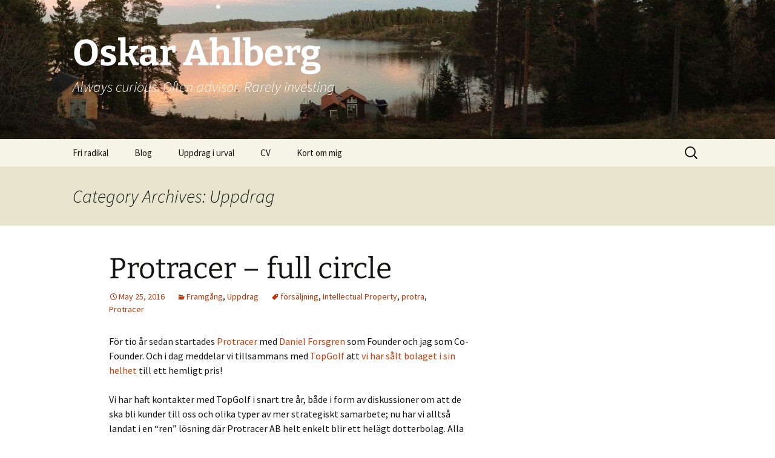

--- FILE ---
content_type: text/html; charset=UTF-8
request_url: https://www.oskarahlberg.com/category/uppdrag/
body_size: 19301
content:
<!DOCTYPE html>
<html lang="en-US">
<head>
	<meta charset="UTF-8">
	<meta name="viewport" content="width=device-width, initial-scale=1.0">
	<title>Uppdrag | Oskar Ahlberg</title>
	<link rel="profile" href="https://gmpg.org/xfn/11">
	<link rel="pingback" href="https://www.oskarahlberg.com/Wordpress/xmlrpc.php">
	<meta name='robots' content='max-image-preview:large' />
	<style>img:is([sizes="auto" i], [sizes^="auto," i]) { contain-intrinsic-size: 3000px 1500px }</style>
	<link rel="alternate" type="application/rss+xml" title="Oskar Ahlberg &raquo; Feed" href="https://www.oskarahlberg.com/feed/" />
<link rel="alternate" type="application/rss+xml" title="Oskar Ahlberg &raquo; Comments Feed" href="https://www.oskarahlberg.com/comments/feed/" />
<link rel="alternate" type="application/rss+xml" title="Oskar Ahlberg &raquo; Uppdrag Category Feed" href="https://www.oskarahlberg.com/category/uppdrag/feed/" />
		<!-- This site uses the Google Analytics by MonsterInsights plugin v9.11.1 - Using Analytics tracking - https://www.monsterinsights.com/ -->
		<!-- Note: MonsterInsights is not currently configured on this site. The site owner needs to authenticate with Google Analytics in the MonsterInsights settings panel. -->
					<!-- No tracking code set -->
				<!-- / Google Analytics by MonsterInsights -->
		<script>
window._wpemojiSettings = {"baseUrl":"https:\/\/s.w.org\/images\/core\/emoji\/16.0.1\/72x72\/","ext":".png","svgUrl":"https:\/\/s.w.org\/images\/core\/emoji\/16.0.1\/svg\/","svgExt":".svg","source":{"concatemoji":"https:\/\/www.oskarahlberg.com\/Wordpress\/wp-includes\/js\/wp-emoji-release.min.js?ver=6.8.3"}};
/*! This file is auto-generated */
!function(s,n){var o,i,e;function c(e){try{var t={supportTests:e,timestamp:(new Date).valueOf()};sessionStorage.setItem(o,JSON.stringify(t))}catch(e){}}function p(e,t,n){e.clearRect(0,0,e.canvas.width,e.canvas.height),e.fillText(t,0,0);var t=new Uint32Array(e.getImageData(0,0,e.canvas.width,e.canvas.height).data),a=(e.clearRect(0,0,e.canvas.width,e.canvas.height),e.fillText(n,0,0),new Uint32Array(e.getImageData(0,0,e.canvas.width,e.canvas.height).data));return t.every(function(e,t){return e===a[t]})}function u(e,t){e.clearRect(0,0,e.canvas.width,e.canvas.height),e.fillText(t,0,0);for(var n=e.getImageData(16,16,1,1),a=0;a<n.data.length;a++)if(0!==n.data[a])return!1;return!0}function f(e,t,n,a){switch(t){case"flag":return n(e,"\ud83c\udff3\ufe0f\u200d\u26a7\ufe0f","\ud83c\udff3\ufe0f\u200b\u26a7\ufe0f")?!1:!n(e,"\ud83c\udde8\ud83c\uddf6","\ud83c\udde8\u200b\ud83c\uddf6")&&!n(e,"\ud83c\udff4\udb40\udc67\udb40\udc62\udb40\udc65\udb40\udc6e\udb40\udc67\udb40\udc7f","\ud83c\udff4\u200b\udb40\udc67\u200b\udb40\udc62\u200b\udb40\udc65\u200b\udb40\udc6e\u200b\udb40\udc67\u200b\udb40\udc7f");case"emoji":return!a(e,"\ud83e\udedf")}return!1}function g(e,t,n,a){var r="undefined"!=typeof WorkerGlobalScope&&self instanceof WorkerGlobalScope?new OffscreenCanvas(300,150):s.createElement("canvas"),o=r.getContext("2d",{willReadFrequently:!0}),i=(o.textBaseline="top",o.font="600 32px Arial",{});return e.forEach(function(e){i[e]=t(o,e,n,a)}),i}function t(e){var t=s.createElement("script");t.src=e,t.defer=!0,s.head.appendChild(t)}"undefined"!=typeof Promise&&(o="wpEmojiSettingsSupports",i=["flag","emoji"],n.supports={everything:!0,everythingExceptFlag:!0},e=new Promise(function(e){s.addEventListener("DOMContentLoaded",e,{once:!0})}),new Promise(function(t){var n=function(){try{var e=JSON.parse(sessionStorage.getItem(o));if("object"==typeof e&&"number"==typeof e.timestamp&&(new Date).valueOf()<e.timestamp+604800&&"object"==typeof e.supportTests)return e.supportTests}catch(e){}return null}();if(!n){if("undefined"!=typeof Worker&&"undefined"!=typeof OffscreenCanvas&&"undefined"!=typeof URL&&URL.createObjectURL&&"undefined"!=typeof Blob)try{var e="postMessage("+g.toString()+"("+[JSON.stringify(i),f.toString(),p.toString(),u.toString()].join(",")+"));",a=new Blob([e],{type:"text/javascript"}),r=new Worker(URL.createObjectURL(a),{name:"wpTestEmojiSupports"});return void(r.onmessage=function(e){c(n=e.data),r.terminate(),t(n)})}catch(e){}c(n=g(i,f,p,u))}t(n)}).then(function(e){for(var t in e)n.supports[t]=e[t],n.supports.everything=n.supports.everything&&n.supports[t],"flag"!==t&&(n.supports.everythingExceptFlag=n.supports.everythingExceptFlag&&n.supports[t]);n.supports.everythingExceptFlag=n.supports.everythingExceptFlag&&!n.supports.flag,n.DOMReady=!1,n.readyCallback=function(){n.DOMReady=!0}}).then(function(){return e}).then(function(){var e;n.supports.everything||(n.readyCallback(),(e=n.source||{}).concatemoji?t(e.concatemoji):e.wpemoji&&e.twemoji&&(t(e.twemoji),t(e.wpemoji)))}))}((window,document),window._wpemojiSettings);
</script>
<style id='wp-emoji-styles-inline-css'>

	img.wp-smiley, img.emoji {
		display: inline !important;
		border: none !important;
		box-shadow: none !important;
		height: 1em !important;
		width: 1em !important;
		margin: 0 0.07em !important;
		vertical-align: -0.1em !important;
		background: none !important;
		padding: 0 !important;
	}
</style>
<link rel='stylesheet' id='wp-block-library-css' href='https://www.oskarahlberg.com/Wordpress/wp-includes/css/dist/block-library/style.min.css?ver=6.8.3' media='all' />
<style id='wp-block-library-theme-inline-css'>
.wp-block-audio :where(figcaption){color:#555;font-size:13px;text-align:center}.is-dark-theme .wp-block-audio :where(figcaption){color:#ffffffa6}.wp-block-audio{margin:0 0 1em}.wp-block-code{border:1px solid #ccc;border-radius:4px;font-family:Menlo,Consolas,monaco,monospace;padding:.8em 1em}.wp-block-embed :where(figcaption){color:#555;font-size:13px;text-align:center}.is-dark-theme .wp-block-embed :where(figcaption){color:#ffffffa6}.wp-block-embed{margin:0 0 1em}.blocks-gallery-caption{color:#555;font-size:13px;text-align:center}.is-dark-theme .blocks-gallery-caption{color:#ffffffa6}:root :where(.wp-block-image figcaption){color:#555;font-size:13px;text-align:center}.is-dark-theme :root :where(.wp-block-image figcaption){color:#ffffffa6}.wp-block-image{margin:0 0 1em}.wp-block-pullquote{border-bottom:4px solid;border-top:4px solid;color:currentColor;margin-bottom:1.75em}.wp-block-pullquote cite,.wp-block-pullquote footer,.wp-block-pullquote__citation{color:currentColor;font-size:.8125em;font-style:normal;text-transform:uppercase}.wp-block-quote{border-left:.25em solid;margin:0 0 1.75em;padding-left:1em}.wp-block-quote cite,.wp-block-quote footer{color:currentColor;font-size:.8125em;font-style:normal;position:relative}.wp-block-quote:where(.has-text-align-right){border-left:none;border-right:.25em solid;padding-left:0;padding-right:1em}.wp-block-quote:where(.has-text-align-center){border:none;padding-left:0}.wp-block-quote.is-large,.wp-block-quote.is-style-large,.wp-block-quote:where(.is-style-plain){border:none}.wp-block-search .wp-block-search__label{font-weight:700}.wp-block-search__button{border:1px solid #ccc;padding:.375em .625em}:where(.wp-block-group.has-background){padding:1.25em 2.375em}.wp-block-separator.has-css-opacity{opacity:.4}.wp-block-separator{border:none;border-bottom:2px solid;margin-left:auto;margin-right:auto}.wp-block-separator.has-alpha-channel-opacity{opacity:1}.wp-block-separator:not(.is-style-wide):not(.is-style-dots){width:100px}.wp-block-separator.has-background:not(.is-style-dots){border-bottom:none;height:1px}.wp-block-separator.has-background:not(.is-style-wide):not(.is-style-dots){height:2px}.wp-block-table{margin:0 0 1em}.wp-block-table td,.wp-block-table th{word-break:normal}.wp-block-table :where(figcaption){color:#555;font-size:13px;text-align:center}.is-dark-theme .wp-block-table :where(figcaption){color:#ffffffa6}.wp-block-video :where(figcaption){color:#555;font-size:13px;text-align:center}.is-dark-theme .wp-block-video :where(figcaption){color:#ffffffa6}.wp-block-video{margin:0 0 1em}:root :where(.wp-block-template-part.has-background){margin-bottom:0;margin-top:0;padding:1.25em 2.375em}
</style>
<style id='classic-theme-styles-inline-css'>
/*! This file is auto-generated */
.wp-block-button__link{color:#fff;background-color:#32373c;border-radius:9999px;box-shadow:none;text-decoration:none;padding:calc(.667em + 2px) calc(1.333em + 2px);font-size:1.125em}.wp-block-file__button{background:#32373c;color:#fff;text-decoration:none}
</style>
<style id='global-styles-inline-css'>
:root{--wp--preset--aspect-ratio--square: 1;--wp--preset--aspect-ratio--4-3: 4/3;--wp--preset--aspect-ratio--3-4: 3/4;--wp--preset--aspect-ratio--3-2: 3/2;--wp--preset--aspect-ratio--2-3: 2/3;--wp--preset--aspect-ratio--16-9: 16/9;--wp--preset--aspect-ratio--9-16: 9/16;--wp--preset--color--black: #000000;--wp--preset--color--cyan-bluish-gray: #abb8c3;--wp--preset--color--white: #fff;--wp--preset--color--pale-pink: #f78da7;--wp--preset--color--vivid-red: #cf2e2e;--wp--preset--color--luminous-vivid-orange: #ff6900;--wp--preset--color--luminous-vivid-amber: #fcb900;--wp--preset--color--light-green-cyan: #7bdcb5;--wp--preset--color--vivid-green-cyan: #00d084;--wp--preset--color--pale-cyan-blue: #8ed1fc;--wp--preset--color--vivid-cyan-blue: #0693e3;--wp--preset--color--vivid-purple: #9b51e0;--wp--preset--color--dark-gray: #141412;--wp--preset--color--red: #bc360a;--wp--preset--color--medium-orange: #db572f;--wp--preset--color--light-orange: #ea9629;--wp--preset--color--yellow: #fbca3c;--wp--preset--color--dark-brown: #220e10;--wp--preset--color--medium-brown: #722d19;--wp--preset--color--light-brown: #eadaa6;--wp--preset--color--beige: #e8e5ce;--wp--preset--color--off-white: #f7f5e7;--wp--preset--gradient--vivid-cyan-blue-to-vivid-purple: linear-gradient(135deg,rgba(6,147,227,1) 0%,rgb(155,81,224) 100%);--wp--preset--gradient--light-green-cyan-to-vivid-green-cyan: linear-gradient(135deg,rgb(122,220,180) 0%,rgb(0,208,130) 100%);--wp--preset--gradient--luminous-vivid-amber-to-luminous-vivid-orange: linear-gradient(135deg,rgba(252,185,0,1) 0%,rgba(255,105,0,1) 100%);--wp--preset--gradient--luminous-vivid-orange-to-vivid-red: linear-gradient(135deg,rgba(255,105,0,1) 0%,rgb(207,46,46) 100%);--wp--preset--gradient--very-light-gray-to-cyan-bluish-gray: linear-gradient(135deg,rgb(238,238,238) 0%,rgb(169,184,195) 100%);--wp--preset--gradient--cool-to-warm-spectrum: linear-gradient(135deg,rgb(74,234,220) 0%,rgb(151,120,209) 20%,rgb(207,42,186) 40%,rgb(238,44,130) 60%,rgb(251,105,98) 80%,rgb(254,248,76) 100%);--wp--preset--gradient--blush-light-purple: linear-gradient(135deg,rgb(255,206,236) 0%,rgb(152,150,240) 100%);--wp--preset--gradient--blush-bordeaux: linear-gradient(135deg,rgb(254,205,165) 0%,rgb(254,45,45) 50%,rgb(107,0,62) 100%);--wp--preset--gradient--luminous-dusk: linear-gradient(135deg,rgb(255,203,112) 0%,rgb(199,81,192) 50%,rgb(65,88,208) 100%);--wp--preset--gradient--pale-ocean: linear-gradient(135deg,rgb(255,245,203) 0%,rgb(182,227,212) 50%,rgb(51,167,181) 100%);--wp--preset--gradient--electric-grass: linear-gradient(135deg,rgb(202,248,128) 0%,rgb(113,206,126) 100%);--wp--preset--gradient--midnight: linear-gradient(135deg,rgb(2,3,129) 0%,rgb(40,116,252) 100%);--wp--preset--gradient--autumn-brown: linear-gradient(135deg, rgba(226,45,15,1) 0%, rgba(158,25,13,1) 100%);--wp--preset--gradient--sunset-yellow: linear-gradient(135deg, rgba(233,139,41,1) 0%, rgba(238,179,95,1) 100%);--wp--preset--gradient--light-sky: linear-gradient(135deg,rgba(228,228,228,1.0) 0%,rgba(208,225,252,1.0) 100%);--wp--preset--gradient--dark-sky: linear-gradient(135deg,rgba(0,0,0,1.0) 0%,rgba(56,61,69,1.0) 100%);--wp--preset--font-size--small: 13px;--wp--preset--font-size--medium: 20px;--wp--preset--font-size--large: 36px;--wp--preset--font-size--x-large: 42px;--wp--preset--spacing--20: 0.44rem;--wp--preset--spacing--30: 0.67rem;--wp--preset--spacing--40: 1rem;--wp--preset--spacing--50: 1.5rem;--wp--preset--spacing--60: 2.25rem;--wp--preset--spacing--70: 3.38rem;--wp--preset--spacing--80: 5.06rem;--wp--preset--shadow--natural: 6px 6px 9px rgba(0, 0, 0, 0.2);--wp--preset--shadow--deep: 12px 12px 50px rgba(0, 0, 0, 0.4);--wp--preset--shadow--sharp: 6px 6px 0px rgba(0, 0, 0, 0.2);--wp--preset--shadow--outlined: 6px 6px 0px -3px rgba(255, 255, 255, 1), 6px 6px rgba(0, 0, 0, 1);--wp--preset--shadow--crisp: 6px 6px 0px rgba(0, 0, 0, 1);}:where(.is-layout-flex){gap: 0.5em;}:where(.is-layout-grid){gap: 0.5em;}body .is-layout-flex{display: flex;}.is-layout-flex{flex-wrap: wrap;align-items: center;}.is-layout-flex > :is(*, div){margin: 0;}body .is-layout-grid{display: grid;}.is-layout-grid > :is(*, div){margin: 0;}:where(.wp-block-columns.is-layout-flex){gap: 2em;}:where(.wp-block-columns.is-layout-grid){gap: 2em;}:where(.wp-block-post-template.is-layout-flex){gap: 1.25em;}:where(.wp-block-post-template.is-layout-grid){gap: 1.25em;}.has-black-color{color: var(--wp--preset--color--black) !important;}.has-cyan-bluish-gray-color{color: var(--wp--preset--color--cyan-bluish-gray) !important;}.has-white-color{color: var(--wp--preset--color--white) !important;}.has-pale-pink-color{color: var(--wp--preset--color--pale-pink) !important;}.has-vivid-red-color{color: var(--wp--preset--color--vivid-red) !important;}.has-luminous-vivid-orange-color{color: var(--wp--preset--color--luminous-vivid-orange) !important;}.has-luminous-vivid-amber-color{color: var(--wp--preset--color--luminous-vivid-amber) !important;}.has-light-green-cyan-color{color: var(--wp--preset--color--light-green-cyan) !important;}.has-vivid-green-cyan-color{color: var(--wp--preset--color--vivid-green-cyan) !important;}.has-pale-cyan-blue-color{color: var(--wp--preset--color--pale-cyan-blue) !important;}.has-vivid-cyan-blue-color{color: var(--wp--preset--color--vivid-cyan-blue) !important;}.has-vivid-purple-color{color: var(--wp--preset--color--vivid-purple) !important;}.has-black-background-color{background-color: var(--wp--preset--color--black) !important;}.has-cyan-bluish-gray-background-color{background-color: var(--wp--preset--color--cyan-bluish-gray) !important;}.has-white-background-color{background-color: var(--wp--preset--color--white) !important;}.has-pale-pink-background-color{background-color: var(--wp--preset--color--pale-pink) !important;}.has-vivid-red-background-color{background-color: var(--wp--preset--color--vivid-red) !important;}.has-luminous-vivid-orange-background-color{background-color: var(--wp--preset--color--luminous-vivid-orange) !important;}.has-luminous-vivid-amber-background-color{background-color: var(--wp--preset--color--luminous-vivid-amber) !important;}.has-light-green-cyan-background-color{background-color: var(--wp--preset--color--light-green-cyan) !important;}.has-vivid-green-cyan-background-color{background-color: var(--wp--preset--color--vivid-green-cyan) !important;}.has-pale-cyan-blue-background-color{background-color: var(--wp--preset--color--pale-cyan-blue) !important;}.has-vivid-cyan-blue-background-color{background-color: var(--wp--preset--color--vivid-cyan-blue) !important;}.has-vivid-purple-background-color{background-color: var(--wp--preset--color--vivid-purple) !important;}.has-black-border-color{border-color: var(--wp--preset--color--black) !important;}.has-cyan-bluish-gray-border-color{border-color: var(--wp--preset--color--cyan-bluish-gray) !important;}.has-white-border-color{border-color: var(--wp--preset--color--white) !important;}.has-pale-pink-border-color{border-color: var(--wp--preset--color--pale-pink) !important;}.has-vivid-red-border-color{border-color: var(--wp--preset--color--vivid-red) !important;}.has-luminous-vivid-orange-border-color{border-color: var(--wp--preset--color--luminous-vivid-orange) !important;}.has-luminous-vivid-amber-border-color{border-color: var(--wp--preset--color--luminous-vivid-amber) !important;}.has-light-green-cyan-border-color{border-color: var(--wp--preset--color--light-green-cyan) !important;}.has-vivid-green-cyan-border-color{border-color: var(--wp--preset--color--vivid-green-cyan) !important;}.has-pale-cyan-blue-border-color{border-color: var(--wp--preset--color--pale-cyan-blue) !important;}.has-vivid-cyan-blue-border-color{border-color: var(--wp--preset--color--vivid-cyan-blue) !important;}.has-vivid-purple-border-color{border-color: var(--wp--preset--color--vivid-purple) !important;}.has-vivid-cyan-blue-to-vivid-purple-gradient-background{background: var(--wp--preset--gradient--vivid-cyan-blue-to-vivid-purple) !important;}.has-light-green-cyan-to-vivid-green-cyan-gradient-background{background: var(--wp--preset--gradient--light-green-cyan-to-vivid-green-cyan) !important;}.has-luminous-vivid-amber-to-luminous-vivid-orange-gradient-background{background: var(--wp--preset--gradient--luminous-vivid-amber-to-luminous-vivid-orange) !important;}.has-luminous-vivid-orange-to-vivid-red-gradient-background{background: var(--wp--preset--gradient--luminous-vivid-orange-to-vivid-red) !important;}.has-very-light-gray-to-cyan-bluish-gray-gradient-background{background: var(--wp--preset--gradient--very-light-gray-to-cyan-bluish-gray) !important;}.has-cool-to-warm-spectrum-gradient-background{background: var(--wp--preset--gradient--cool-to-warm-spectrum) !important;}.has-blush-light-purple-gradient-background{background: var(--wp--preset--gradient--blush-light-purple) !important;}.has-blush-bordeaux-gradient-background{background: var(--wp--preset--gradient--blush-bordeaux) !important;}.has-luminous-dusk-gradient-background{background: var(--wp--preset--gradient--luminous-dusk) !important;}.has-pale-ocean-gradient-background{background: var(--wp--preset--gradient--pale-ocean) !important;}.has-electric-grass-gradient-background{background: var(--wp--preset--gradient--electric-grass) !important;}.has-midnight-gradient-background{background: var(--wp--preset--gradient--midnight) !important;}.has-small-font-size{font-size: var(--wp--preset--font-size--small) !important;}.has-medium-font-size{font-size: var(--wp--preset--font-size--medium) !important;}.has-large-font-size{font-size: var(--wp--preset--font-size--large) !important;}.has-x-large-font-size{font-size: var(--wp--preset--font-size--x-large) !important;}
:where(.wp-block-post-template.is-layout-flex){gap: 1.25em;}:where(.wp-block-post-template.is-layout-grid){gap: 1.25em;}
:where(.wp-block-columns.is-layout-flex){gap: 2em;}:where(.wp-block-columns.is-layout-grid){gap: 2em;}
:root :where(.wp-block-pullquote){font-size: 1.5em;line-height: 1.6;}
</style>
<link rel='stylesheet' id='cntctfrm_form_style-css' href='https://www.oskarahlberg.com/Wordpress/wp-content/plugins/contact-form-plugin/css/form_style.css?ver=4.3.4' media='all' />
<link rel='stylesheet' id='twentythirteen-fonts-css' href='https://www.oskarahlberg.com/Wordpress/wp-content/themes/twentythirteen/fonts/source-sans-pro-plus-bitter.css?ver=20230328' media='all' />
<link rel='stylesheet' id='genericons-css' href='https://www.oskarahlberg.com/Wordpress/wp-content/themes/twentythirteen/genericons/genericons.css?ver=3.0.3' media='all' />
<link rel='stylesheet' id='twentythirteen-style-css' href='https://www.oskarahlberg.com/Wordpress/wp-content/themes/twentythirteen/style.css?ver=20250415' media='all' />
<link rel='stylesheet' id='twentythirteen-block-style-css' href='https://www.oskarahlberg.com/Wordpress/wp-content/themes/twentythirteen/css/blocks.css?ver=20240520' media='all' />
<script src="https://www.oskarahlberg.com/Wordpress/wp-includes/js/jquery/jquery.min.js?ver=3.7.1" id="jquery-core-js"></script>
<script src="https://www.oskarahlberg.com/Wordpress/wp-includes/js/jquery/jquery-migrate.min.js?ver=3.4.1" id="jquery-migrate-js"></script>
<script src="https://www.oskarahlberg.com/Wordpress/wp-content/themes/twentythirteen/js/functions.js?ver=20230526" id="twentythirteen-script-js" defer data-wp-strategy="defer"></script>
<link rel="https://api.w.org/" href="https://www.oskarahlberg.com/wp-json/" /><link rel="alternate" title="JSON" type="application/json" href="https://www.oskarahlberg.com/wp-json/wp/v2/categories/6" /><link rel="EditURI" type="application/rsd+xml" title="RSD" href="https://www.oskarahlberg.com/Wordpress/xmlrpc.php?rsd" />
<meta name="generator" content="WordPress 6.8.3" />
	<style type="text/css" id="twentythirteen-header-css">
		.site-header {
		background: url(https://www.oskarahlberg.com/Wordpress/wp-content/uploads/2014/01/cropped-Höst-på-Ingarö.jpg) no-repeat scroll top;
		background-size: 1600px auto;
	}
	@media (max-width: 767px) {
		.site-header {
			background-size: 768px auto;
		}
	}
	@media (max-width: 359px) {
		.site-header {
			background-size: 360px auto;
		}
	}
				.site-title,
		.site-description {
			color: #ffffff;
		}
		</style>
	</head>

<body class="archive category category-uppdrag category-6 wp-embed-responsive wp-theme-twentythirteen single-author sidebar">
		<div id="page" class="hfeed site">
		<a class="screen-reader-text skip-link" href="#content">
			Skip to content		</a>
		<header id="masthead" class="site-header">
					<a class="home-link" href="https://www.oskarahlberg.com/" rel="home" >
				<h1 class="site-title">Oskar Ahlberg</h1>
				<h2 class="site-description">Always curious. Often advisor. Rarely investing</h2>
			</a>

			<div id="navbar" class="navbar">
				<nav id="site-navigation" class="navigation main-navigation">
					<button class="menu-toggle">Menu</button>
					<div class="menu-main-menu-container"><ul id="primary-menu" class="nav-menu"><li id="menu-item-323" class="menu-item menu-item-type-post_type menu-item-object-page menu-item-home menu-item-323"><a href="https://www.oskarahlberg.com/">Fri radikal</a></li>
<li id="menu-item-24" class="menu-item menu-item-type-post_type menu-item-object-page current_page_parent menu-item-24"><a href="https://www.oskarahlberg.com/blog/">Blog</a></li>
<li id="menu-item-30" class="menu-item menu-item-type-post_type menu-item-object-page menu-item-has-children menu-item-30"><a href="https://www.oskarahlberg.com/uppdrag-i-urval/">Uppdrag i urval</a>
<ul class="sub-menu">
	<li id="menu-item-125" class="menu-item menu-item-type-post_type menu-item-object-page menu-item-125"><a href="https://www.oskarahlberg.com/cv/vd-exopen/">VD ExOpen</a></li>
	<li id="menu-item-61" class="menu-item menu-item-type-post_type menu-item-object-page menu-item-61"><a href="https://www.oskarahlberg.com/uppdrag-i-urval/tillforordnad-vd-omorganisation/">Tillförordnad VD &#8211; omorganisation</a></li>
	<li id="menu-item-57" class="menu-item menu-item-type-post_type menu-item-object-page menu-item-57"><a href="https://www.oskarahlberg.com/uppdrag-i-urval/marknadsdirektor/">Marknadsdirektör</a></li>
</ul>
</li>
<li id="menu-item-25" class="menu-item menu-item-type-post_type menu-item-object-page menu-item-has-children menu-item-25"><a href="https://www.oskarahlberg.com/cv/">CV</a>
<ul class="sub-menu">
	<li id="menu-item-330" class="menu-item menu-item-type-post_type menu-item-object-page menu-item-330"><a href="https://www.oskarahlberg.com/cv/konsultchef-cgi/">Konsultchef CGI</a></li>
	<li id="menu-item-86" class="menu-item menu-item-type-post_type menu-item-object-page menu-item-86"><a href="https://www.oskarahlberg.com/cv/informationsdirektor-ibs/">Informationsdirektör IBS</a></li>
	<li id="menu-item-92" class="menu-item menu-item-type-post_type menu-item-object-page menu-item-92"><a href="https://www.oskarahlberg.com/cv/produktchef-ibs-integrator/">Produktchef IBS Integrator</a></li>
	<li id="menu-item-254" class="menu-item menu-item-type-post_type menu-item-object-page menu-item-254"><a href="https://www.oskarahlberg.com/cv/forsaljnings-och-marknadsdirektor-ehand/">Försäljnings- och marknadsdirektör EHAND</a></li>
</ul>
</li>
<li id="menu-item-29" class="menu-item menu-item-type-post_type menu-item-object-page menu-item-has-children menu-item-29"><a href="https://www.oskarahlberg.com/kort-om-mig/">Kort om mig</a>
<ul class="sub-menu">
	<li id="menu-item-27" class="menu-item menu-item-type-post_type menu-item-object-page menu-item-27"><a href="https://www.oskarahlberg.com/jag-som-person/">Jag som person</a></li>
</ul>
</li>
</ul></div>					<form role="search" method="get" class="search-form" action="https://www.oskarahlberg.com/">
				<label>
					<span class="screen-reader-text">Search for:</span>
					<input type="search" class="search-field" placeholder="Search &hellip;" value="" name="s" />
				</label>
				<input type="submit" class="search-submit" value="Search" />
			</form>				</nav><!-- #site-navigation -->
			</div><!-- #navbar -->
		</header><!-- #masthead -->

		<div id="main" class="site-main">

	<div id="primary" class="content-area">
		<div id="content" class="site-content" role="main">

					<header class="archive-header">
				<h1 class="archive-title">
				Category Archives: Uppdrag				</h1>

							</header><!-- .archive-header -->

							
<article id="post-346" class="post-346 post type-post status-publish format-standard hentry category-framgang category-uppdrag tag-forsaljning tag-intellectual-property tag-protra tag-protracer">
	<header class="entry-header">
		
				<h1 class="entry-title">
			<a href="https://www.oskarahlberg.com/protracer-full-circle/" rel="bookmark">Protracer &#8211; full circle</a>
		</h1>
		
		<div class="entry-meta">
			<span class="date"><a href="https://www.oskarahlberg.com/protracer-full-circle/" title="Permalink to Protracer &#8211; full circle" rel="bookmark"><time class="entry-date" datetime="2016-05-25T18:06:13+01:00">May 25, 2016</time></a></span><span class="categories-links"><a href="https://www.oskarahlberg.com/category/framgang/" rel="category tag">Framgång</a>, <a href="https://www.oskarahlberg.com/category/uppdrag/" rel="category tag">Uppdrag</a></span><span class="tags-links"><a href="https://www.oskarahlberg.com/tag/forsaljning/" rel="tag">försäljning</a>, <a href="https://www.oskarahlberg.com/tag/intellectual-property/" rel="tag">Intellectual Property</a>, <a href="https://www.oskarahlberg.com/tag/protra/" rel="tag">protra</a>, <a href="https://www.oskarahlberg.com/tag/protracer/" rel="tag">Protracer</a></span><span class="author vcard"><a class="url fn n" href="https://www.oskarahlberg.com/author/oskar/" title="View all posts by oskar" rel="author">oskar</a></span>					</div><!-- .entry-meta -->
	</header><!-- .entry-header -->

		<div class="entry-content">
		<p>För tio år sedan startades <a href="http://www.protracer.se">Protracer</a> med <a href="https://se.linkedin.com/in/daniel-forsgren-2935a75">Daniel Forsgren</a> som Founder och jag som Co-Founder. Och i dag meddelar vi tillsammans med <a href="http://www.topgolf.com">TopGolf</a> att <a href="http://www.protracer.se/topgolf-adding-broadcast-media-technology-with-protracer-acquisition/">vi har sålt bolaget i sin helhet</a> till ett hemligt pris!</p>
<p>Vi har haft kontakter med TopGolf i snart tre år, både i form av diskussioner om att de ska bli kunder till oss och olika typer av mer strategiskt samarbete; nu har vi alltså landat i en &#8220;ren&#8221; lösning där Protracer AB helt enkelt blir ett helägt dotterbolag. Alla anställda följer med i köpet och Daniel kommer så klart vara strategiskt viktig även framåt. Avsikten är att installera Protracers teknologi på alla TopGolfs anläggningar, och dessutom att bygga vidare på vår produkt (de <a href="http://topgolf.com/uk/company/press-room/press-releases/2016/topgolf-acquires-world-golf-tour-launches-new-media-and-international-divisions-plus-holding-company/">köpte tidigare i år ett företag</a> som tillverkar TV-spel) för att skapa en rikare och roligare upplevelse. Jag ser framför mig att man kan skjuta golfbollar på virtuella brinnande ninjor som hoppar mellan slottsmurar för att få 3x-poäng!</p>
<p>Så, klyscha-tajm&#8230; Det är omtumlande, det är mycket känslor som är all over the place &#8211; ja, allt det där som de säger på TV när någon har vunnit något, fått en tronarvinge eller gjort något annat som gör att det känns värt att sticka en TV-kamera och mikrofon i ansiktet på någon människa. Men jag ska försöka spalta upp det i en bakåt- och en framåtblick. <a href="http://www.oskarahlberg.com/min-roll-i-protracer/">Min roll i det hela skriver jag om på ett annat ställe</a> &#8211; här följer ett lite vidare perspektiv, förstås från min horisont men ändå.</p>
<h3>Vad hände egentligen?</h3>
<p>Det har så klart varit en hel del saker som hänt de här tio åren &#8211; en hel del hårt arbete, en del motgångar och mindre lyckade satsningar men faktiskt mycket fler lyckade satsningar och förvånansvärt många framgångar. Samt en god portion tur, ska tilläggas. Vår styrelseordförande Erik Danielsson (nej, det är inte frontmannen i Watain&#8230; Googla igen!) har flera gånger snarast frustande utropat &#8220;det här är företaget som alltid överlevererar!!&#8221;. Och det stämmer faktiskt &#8211; vi fick vår första TV-sändning 2007, och samma år fick vi inte bara vår första betalande kund (<a href="http://www.skysports.com/">Sky Sports</a>, inte illa för två blyga killar i en källare i Stockholm) utan också vår första riktiga stortävling med Solheim Cup i Halmstad. Det var så klart lite tur att Solheim Cup just det året gick i Sverige &#8211; det gjorde det lite lättare för Sky att våga satsa på oss &#8211; men det var två rejäla fjädrar i hatten, både kunden och stortävlingen visade att vår produkt fungerade och att vi kunde leverera.</p>
<p>Redan tidigt på våren därefter fick vi våra första tävlingar i USA på <a href="http://www.pgatour.com">PGA Tour</a>, och vi lyckades med bedriften att få göra vår första herr-major samma år: US Masters på Augusta, 2008. Vi gjorde alla fyra herr-majors, Ryder Cup och etablerade leveranskapacitet i USA de närmaste åren och fick ganska snabbt status som &#8220;the protracer&#8221; både i TV-sändningar och bland publiken Min operativa roll blev i det närmaste överflödig då bolagen enkelt mejlade och beställde en eller en serie tävlingar till.</p>
<p>Men vi hade svårt att bredda oss, grundstrategin med att använda framgången i golf som en plattform för att ta oss in på andra sporter funkade inte riktigt. Det var kul att få hänga med <a href="http://www.discovery.com/tv-shows/mythbusters/">Mythbusters</a>-killarna på <a href="https://www.punkinchunkin.com/">World Championship Pumpkin Chunkin</a> (se några klipp <a href="https://www.youtube.com/watch?v=dmSyrGsqmg8">här</a>&#8230;) och vi fick varje år göra en (1) baseboll-grej (<a href="http://m.mlb.com/all-star-game/home-run-derby/">Homerun Derby</a>) men mer blev det inte. Men vi började snabbt tjäna pengar och visade vinst 2010, och efter det ursprungliga kapitalet tillsammans med ett lån från <a href="http://www.almi.se/Almi-Invest/">Almi Invest</a> har vi aldrig varit i behov av nytt kapital. Det såg ut som om Protracer skulle bli ett trevligt litet vinstgivande bolag med hög relativ marginal  &#8211; produkten mognade och behövde mindre utveckling, men intäkterna ökade i takt med att en väldigt hög andel av de direktsända golftävlingarna använde oss som standard &#8211; men begränsad möjlighet att bli en riktig kassako.</p>
<p>Det som ändrade spelplanen var &#8211; återigen, ska man säga &#8211; Daniels snilleblixt att gå från en kamera bakom en högprofilerad professionell golfare till att använda två kameror för att täcka upp alla vanliga hackare på en driving range. Från en begränsad marknad om kanske 50-100 tävlingar (med visserligen hög intäkt från varje tävling) fick vi därmed en potentiell marknad med tiotusentals kunder. Och TopGolf representerade ett synnerligen intressant, helt nytt delsegment av den marknaden nämligen Golf Entertainment. Vi lanserade Protracer Range 2013.</p>
<p>Och vi överlevererade igen&#8230; Redan samma år fick vi de första kunderna, bland annat <a href="http://www.worldofgolf.co.uk/">World of Golf i New Malden</a> utanför London. Normalt med ett nystartat företag är den första eller de första kunderna små okända företag som vågar ta en hög risk &#8211; men Protracer fick alltså som sin första TV-kund Sky Sports och som första Range-kund en riktigt lyxig state-of-the-art driving range utanför London. En anläggning ljusår från vad man kan se på en vanlig svensk golfklubb. Vid det här laget lade vi nästan hela utvecklingskostnaden på Range-produkten. Personalstyrkan växte till 10 personer, och vi lyckades rekrytera <a href="https://www.linkedin.com/in/jonas-runnquist-0121b73">Jonas Runnquist</a> som på heltid jobbade med försäljning och marknadsföring. Jonas har både varit tävlingsproffs i golf och entrepenör med två startups bakom sig.</p>
<p>Trots den expanderande kostnadsbasen (duktiga utvecklare kostar pengar) och utvecklingen av en helt ny produkt fortsatte vi tjäna pengar då vi varje år gjorde mer TV än året innan. Men den stora värdeökningen kom när flera spelare &#8211; TopGolf och <a href="https://www.flyingteegolf.com/">FlyingTee</a> bland andra &#8211; aggressivt bestämde sig för att dominera den nya marknaden Golf Entertainment, och såg Protracers teknologi som en kritisk komponent för att kunna erbjuda en riktigt cool upplevelse för sina kunder. Med kommunikationen att <a href="http://www.protracer.se/flyingtee-and-protracer-announce-licensing-partnership/">Protracer blev hovleverantör till FlyingTee</a> blev det ordentlig fart på TopGolf, som såg sin marknadsledande position hotad och insåg att det var stor risk att någon fick ensamrätt på vår teknologi. Ständigt denna diskussion om exklusivitet.</p>
<p>Bolaget var inte längre &#8220;bara&#8221; en teknikleverantör, utan en strategiskt viktig bricka i racet att bli världsledande på en snabbt framväxande global marknad &#8211; Asien och USA leder. Och därmed kunde vi motivera en värdering långt högre än vår relativt modesta storlek kanske annars skulle föranlett.</p>
<h3>Vad händer nu &#8211; egentligen?</h3>
<p>Som alla bolag värderar TopGolf kontanter högt, och hade nog helst köpt oss enbart för egna aktier &#8211; de är själva värderade till över 2 miljarder dollar. Vi hade lite olika åsikt om det här i styrelsen, och vi hade garanterat kunna få en ännu högre värdering på vårt bolag om vi inte insisterat på en hög andel kontanter up-front. Men i slutändan har jag fått tillräckligt mycket pengar för att kunna säga upp mig från <a href="http://www.oskarahlberg.com/cv/konsultchef-cgi/">mitt jobb på CGI</a>, och är dessutom aktieägare i TopGolf där en uttalad strategi är att börsnotera bolaget de närmaste åren. I och med det har jag inga uppdrag kvar för bolaget, och jag letar nu efter andra saker att göra. Det hoppas jag blogga mer om efter sommaren!</p>
	</div><!-- .entry-content -->
	
	<footer class="entry-meta">
					<div class="comments-link">
				<a href="https://www.oskarahlberg.com/protracer-full-circle/#respond"><span class="leave-reply">Leave a comment</span></a>			</div><!-- .comments-link -->
		
			</footer><!-- .entry-meta -->
</article><!-- #post -->
							
<article id="post-306" class="post-306 post type-post status-publish format-standard hentry category-framgang category-uppdrag tag-protracer">
	<header class="entry-header">
		
				<h1 class="entry-title">
			<a href="https://www.oskarahlberg.com/protracer-pa-us-masters/" rel="bookmark">Protracer på US Masters</a>
		</h1>
		
		<div class="entry-meta">
			<span class="date"><a href="https://www.oskarahlberg.com/protracer-pa-us-masters/" title="Permalink to Protracer på US Masters" rel="bookmark"><time class="entry-date" datetime="2014-04-13T12:50:52+01:00">April 13, 2014</time></a></span><span class="categories-links"><a href="https://www.oskarahlberg.com/category/framgang/" rel="category tag">Framgång</a>, <a href="https://www.oskarahlberg.com/category/uppdrag/" rel="category tag">Uppdrag</a></span><span class="tags-links"><a href="https://www.oskarahlberg.com/tag/protracer/" rel="tag">Protracer</a></span><span class="author vcard"><a class="url fn n" href="https://www.oskarahlberg.com/author/oskar/" title="View all posts by oskar" rel="author">oskar</a></span>					</div><!-- .entry-meta -->
	</header><!-- .entry-header -->

		<div class="entry-content">
		<p>Protracer har ju börjat göra stora insteg på marknaden för driving ranges, men vi tjänar fortfarande mest pengar på våra TV-sändningar (att dessa dessutom är riktig bra marknadsföring för våra driving range-kunder är så klart inte heller att förakta&#8230;) och denna vecka njuter vi av en verklig juvel i kronan: <a href="http://www.masters.com" target="_blank">US Masters på Augusta</a>. Tyvärr för svenska TV-tittare är vår kund <a href="http://www.skysports.com/" target="_blank">Sky Sports</a>, och vi syns inte i den svenska sändningen då den produceras av <a href="http://www.cbssports.com/" target="_blank">CBS</a> och är deras &#8220;international feed&#8221;. Om ni undrar varför man då och då gör ett uppehåll i sändningen och visar en sydafrikan som ligger 15 slag efter täten missa en putt från i förmiddag, så är det just därför &#8211; alla utländska TV-bolag vill visa åtminstone något slag från &#8220;sina&#8221; landsmän för sina landsmän.</p>
<p>Vanlig TV har verkligen svårt att visa verkligheten. För er som tror att utslaget på Augustas 10 är enkelt, man bara slår fram bollen så rullar den nerför backen: man måste kunna <a href="http://www.youtube.com/watch?v=ISmR1-MLhgM">skruva bollen ordentligt</a> (Tiger Woods från förra året)</p>
<p>Jag var själv där för vårt första Masters, år 2008, och fick då gå innanför repen. Det är verkligen en annan värld. Färgerna, publiken, de enorma tallarna &#8211; det till och med låter annorlunda när spelarna träffar bollen. Och det faktum att medlemmarna faktiskt är volontärer under tävlingen är lite coolt, det är ändå rätt gamla herrar (de första kvinnliga medlemmarna togs in förra året) som har mycket pengar på banken men de står ändå och delar ut peggar och håller ordning på publik. Jag stod och småpratade med en trevlig herre som var domare på 12:an (jag skötte kameran på 13:e tee, som ligger bara några steg från 12:ans green &#8211; ännu en cool grej, nästa tee ligger alltid nära förra greenen) som småskojade om att ja, Augusta var fin, det var den näst mest bildsköna bana han var medlem i!</p>
<p>Jag kommer också ihåg att jag var nervös och väldigt fokuserad på uppgiften. Vi hade bara gjort en handfull tävlingar tidigare och det var förstås enormt viktigt att vi inte gjorde bort oss. Så själva tävlingen kommer jag inte ihåg så mycket av, förutom att<a href="http://www.pgatour.com/players/player.22378.trevor-immelman.html" target="_blank"> Trevor Immelman </a>vann trots att han slog i vattnet på 16 &#8211; det var ett slag vi trackade!</p>
	</div><!-- .entry-content -->
	
	<footer class="entry-meta">
					<div class="comments-link">
				<a href="https://www.oskarahlberg.com/protracer-pa-us-masters/#respond"><span class="leave-reply">Leave a comment</span></a>			</div><!-- .comments-link -->
		
			</footer><!-- .entry-meta -->
</article><!-- #post -->
							
<article id="post-303" class="post-303 post type-post status-publish format-standard hentry category-uppdrag tag-min-forskola">
	<header class="entry-header">
		
				<h1 class="entry-title">
			<a href="https://www.oskarahlberg.com/lite-uppdatering/" rel="bookmark">Lite uppdatering</a>
		</h1>
		
		<div class="entry-meta">
			<span class="date"><a href="https://www.oskarahlberg.com/lite-uppdatering/" title="Permalink to Lite uppdatering" rel="bookmark"><time class="entry-date" datetime="2014-03-03T15:42:08+01:00">March 3, 2014</time></a></span><span class="categories-links"><a href="https://www.oskarahlberg.com/category/uppdrag/" rel="category tag">Uppdrag</a></span><span class="tags-links"><a href="https://www.oskarahlberg.com/tag/min-forskola/" rel="tag">Min förskola</a></span><span class="author vcard"><a class="url fn n" href="https://www.oskarahlberg.com/author/oskar/" title="View all posts by oskar" rel="author">oskar</a></span>					</div><!-- .entry-meta -->
	</header><!-- .entry-header -->

		<div class="entry-content">
		<p>Jag jobbar ju vidare på deltid med <a href="http://www.oskarahlberg.com/tag/min-forskola/">Min förskola</a>, och tänkte bara skriva ett kort inlägg om vad som hänt sedan sist. Vi satte ju upp en aktivitetsplan för första halvåret 2014, och den planen har nu rullat i två månader. Tyvärr blev kontakten med verkligheten inte som tänkt första månaden, främst på grund av sjukdom och VAB. Ett litet företag är känsligt för individers närvaro, frånvaro och prestation &#8211; är en nyckelperson borta märks det tydligt.</p>
<p>Men februari har varit mycket bättre, och från en situation där mycket gjordes men inte så mycket blev gjort är det nu mer fokus på det som är viktigt. Månaden har lett till 190 ringda samtal, och vi har nu flera kunder som kör systemet under en tidsbegränsad testperiod. Det har visat sig svårare än vi trodde att få kunder att komma till avslut &#8211; det är tydligt att man inte är van vid att köpa system. Ofta är förskolechefen osäker på om hen kan fatta beslut själv, och det finns sällan en tydligt ansvarig person  vilket gör att avslutsfasen av säljcykeln blivit mer utdragen.</p>
<p>Men den här högre aktivitetsnivån är absolut ett steg i rätt riktning.</p>
	</div><!-- .entry-content -->
	
	<footer class="entry-meta">
					<div class="comments-link">
				<a href="https://www.oskarahlberg.com/lite-uppdatering/#respond"><span class="leave-reply">Leave a comment</span></a>			</div><!-- .comments-link -->
		
			</footer><!-- .entry-meta -->
</article><!-- #post -->
							
<article id="post-266" class="post-266 post type-post status-publish format-standard hentry category-framgang category-uppdrag tag-protracer">
	<header class="entry-header">
		
				<h1 class="entry-title">
			<a href="https://www.oskarahlberg.com/framgangsrik-massa/" rel="bookmark">Framgångsrik mässa</a>
		</h1>
		
		<div class="entry-meta">
			<span class="date"><a href="https://www.oskarahlberg.com/framgangsrik-massa/" title="Permalink to Framgångsrik mässa" rel="bookmark"><time class="entry-date" datetime="2014-02-05T13:56:24+01:00">February 5, 2014</time></a></span><span class="categories-links"><a href="https://www.oskarahlberg.com/category/framgang/" rel="category tag">Framgång</a>, <a href="https://www.oskarahlberg.com/category/uppdrag/" rel="category tag">Uppdrag</a></span><span class="tags-links"><a href="https://www.oskarahlberg.com/tag/protracer/" rel="tag">Protracer</a></span><span class="author vcard"><a class="url fn n" href="https://www.oskarahlberg.com/author/oskar/" title="View all posts by oskar" rel="author">oskar</a></span>					</div><!-- .entry-meta -->
	</header><!-- .entry-header -->

		<div class="entry-content">
		<p>Jag skrev tidigare om <a title="Protracer – stor mässa i Orlando" href="http://www.oskarahlberg.com/protracer-stor-massa-i-orlando/">Protracers äventyr på mässan i Orlando</a>, och nu när alla landat tänkte jag sammanfatta lite av mitt intryck. Jag har stått på rätt många mässor hittills i mitt liv, och lär väl stå på många till &#8211; men sällan eller aldrig har jag sett så omedelbara resultat som på denna! Normalt har man som ambition att få ett visst antal leads, i bästa fall kvalificerade och om man är verkligt lyckosam skarpa möten med beslutsfattare bokade. Dessutom är det förstås bra att varumärket syns lite grann.</p>
<p>Från denna mässa fick vi följande resultat:</p>
<ul>
<li><a href="http://www.golf.se/Folja/Bloggar/21/370/" target="_blank">Filminlägg</a> på förstasidan på <a href="http://www.golf.se" target="_blank">Golf.se</a></li>
<li><a href=" http://www.golfdigest.com/golf-equipment/blogs/newstuff/2014/01/protracer-might-be-coming-to-a.html" target="_blank">Reportage</a> i en av världens största golftidningar, Golf Digest</li>
<li>Flera direkt beställningar av systemet från kunder i USA!</li>
<li>Dessutom flera leads, gjorde många bra demos, och fick vår amerikanska partners säljare att få upp intresset av produkten &#8211; den här sista punkten är vad man i &#8220;normala&#8221; fall kan vänta sig av en mässa, här sammanfattar jag det i slutet av en punktlista&#8230;</li>
</ul>
<p>Att få beställningar på plats i montern har jag egentligen bara varit med om när jag värvat medlemmar till fackförbund, och då var det gratis&#8230;! Så det känns verkligen som om <a href="http://www.protracerrange.com" target="_blank">Protracer</a> har något på gång med vårt erbjudande om att tracka alla slag med längd och riktning, till träningsanläggningar. Världsmarknaden för att slå bollar på driving range är över 1 miljard USD, och växande särskilt i Asien &#8211; där de flesta golfare kanske aldrig kommer ut på en traditionell golfbana utan &#8220;bara&#8221; slår bollar från en matta.</p>
	</div><!-- .entry-content -->
	
	<footer class="entry-meta">
					<div class="comments-link">
				<a href="https://www.oskarahlberg.com/framgangsrik-massa/#respond"><span class="leave-reply">Leave a comment</span></a>			</div><!-- .comments-link -->
		
			</footer><!-- .entry-meta -->
</article><!-- #post -->
							
<article id="post-263" class="post-263 post type-post status-publish format-standard hentry category-framgang category-uppdrag tag-protracer">
	<header class="entry-header">
		
				<h1 class="entry-title">
			<a href="https://www.oskarahlberg.com/protracer-i-svensk-golf/" rel="bookmark">Protracer i Svensk Golf!</a>
		</h1>
		
		<div class="entry-meta">
			<span class="date"><a href="https://www.oskarahlberg.com/protracer-i-svensk-golf/" title="Permalink to Protracer i Svensk Golf!" rel="bookmark"><time class="entry-date" datetime="2014-01-28T11:04:21+01:00">January 28, 2014</time></a></span><span class="categories-links"><a href="https://www.oskarahlberg.com/category/framgang/" rel="category tag">Framgång</a>, <a href="https://www.oskarahlberg.com/category/uppdrag/" rel="category tag">Uppdrag</a></span><span class="tags-links"><a href="https://www.oskarahlberg.com/tag/protracer/" rel="tag">Protracer</a></span><span class="author vcard"><a class="url fn n" href="https://www.oskarahlberg.com/author/oskar/" title="View all posts by oskar" rel="author">oskar</a></span>					</div><!-- .entry-meta -->
	</header><!-- .entry-header -->

		<div class="entry-content">
		<p>Som en del av er känner till var jag med och grundade <a title="Protracer Range" href="http://www.protracerrange.com" target="_blank">Protracer</a> för några år sedan, och sitter nu i styrelsen där. Vi var i förra veckan i Orlando (jag kommer blogga lite mer om det snart) och blev intervjuade av Svensk Golf! Just nu är den på <a href="http://www.svenskgolf.se" target="_blank">Svensk Golfs förstasida</a> (huvudinlägget under &#8220;Utrustning&#8221;), du kan annars se se intervjun <a href="http://www.golf.se/Folja/Bloggar/21/370/" target="_blank">här</a>.</p>
<p>I golfvärlden är USA det överlägset dominerande landet vad gäller teknik, utrustning, prylar och allt som har med banor att göra. Även om Sverige är ett stort golfland vad gäller antal spelare på gräsrotsnivå och kraftig överrepresenterade på elitnivå (särskilt på damsidan) är det sällan som svenska företag gör något större väsen av sig. Protracer är lite av ett undantag där, och vi är väldigt tacksamma för att Svensk Golf uppmärksammar oss &#8211; precis lika tacksamma som när vi syns i TV och Göran Zachrisson är vänlig nog att påpeka att det där, det är ett svenskt bolag som har tagit fram!</p>
	</div><!-- .entry-content -->
	
	<footer class="entry-meta">
					<div class="comments-link">
				<a href="https://www.oskarahlberg.com/protracer-i-svensk-golf/#respond"><span class="leave-reply">Leave a comment</span></a>			</div><!-- .comments-link -->
		
			</footer><!-- .entry-meta -->
</article><!-- #post -->
							
<article id="post-220" class="post-220 post type-post status-publish format-standard hentry category-kunder category-uppdrag tag-min-forskola">
	<header class="entry-header">
		
				<h1 class="entry-title">
			<a href="https://www.oskarahlberg.com/fas-2/" rel="bookmark">Fas 2</a>
		</h1>
		
		<div class="entry-meta">
			<span class="date"><a href="https://www.oskarahlberg.com/fas-2/" title="Permalink to Fas 2" rel="bookmark"><time class="entry-date" datetime="2014-01-22T12:29:08+01:00">January 22, 2014</time></a></span><span class="categories-links"><a href="https://www.oskarahlberg.com/category/kunder/" rel="category tag">Kunder</a>, <a href="https://www.oskarahlberg.com/category/uppdrag/" rel="category tag">Uppdrag</a></span><span class="tags-links"><a href="https://www.oskarahlberg.com/tag/min-forskola/" rel="tag">Min förskola</a></span><span class="author vcard"><a class="url fn n" href="https://www.oskarahlberg.com/author/oskar/" title="View all posts by oskar" rel="author">oskar</a></span>					</div><!-- .entry-meta -->
	</header><!-- .entry-header -->

		<div class="entry-content">
		<p>Jag fick förlängt förtroende på <a href="http://www.minforskola.se">Min förskola</a>, där försäljningen nu går in i nästa fas. Det finns nu en del upparbetade affärsmöjligheter, det finns en del första kunder (försäljningschefen Marcus tillbringade en hel del tid under julhelgerna för att lägga upp kunder i systemet) och framför allt finns det nu en plan för hela första halvåret 2014. Mitt uppdrag blir därför lite annorlunda i denna fas &#8211; nu när det finns en plan är huvuduppdraget att exekvera. Det innebär att vi för det första ser till att de planerade aktiviteterna genomförs samtidigt som alla övriga, oplanerade, aktiviteter som uppstår när man får kunder måste hinnas med. Det innebär också att planen löpande utvärderas.</p>
<p>I grova drag kan man säga att planen går ut på att vi skapar en &#8220;takt&#8221;, precis som i en fabrik. Var tredje vecka startas en ny kampanj, med utskick &#8211; uppföljande samtal &#8211; bokade möten &#8211; göra så många avslut som möjligt. Vi har satt upp mål för alla de här delarna, men målen har satts utan särskilt mycket erfarenhet då det är första gången vi attackerar marknaden på det här sättet. Därför är det viktigt att hitta en avvägning mellan att fortsätta som planerat trots att verkligheten kanske inte beter sig som planerat, och att modifiera planen när vi får mer praktiskt erfarenhet. Nyttigt men inte alltid så lätt!</p>
<p>Men det roligaste av allt är att se hur hela kontoret lyfter när det börjar droppa in verkliga affärer, och verkliga användare&#8230;!</p>
	</div><!-- .entry-content -->
	
	<footer class="entry-meta">
					<div class="comments-link">
				<a href="https://www.oskarahlberg.com/fas-2/#respond"><span class="leave-reply">Leave a comment</span></a>			</div><!-- .comments-link -->
		
			</footer><!-- .entry-meta -->
</article><!-- #post -->
							
<article id="post-230" class="post-230 post type-post status-publish format-standard hentry category-uppdrag tag-protracer">
	<header class="entry-header">
		
				<h1 class="entry-title">
			<a href="https://www.oskarahlberg.com/protracer-stor-massa-i-orlando/" rel="bookmark">Protracer &#8211; stor mässa i Orlando</a>
		</h1>
		
		<div class="entry-meta">
			<span class="date"><a href="https://www.oskarahlberg.com/protracer-stor-massa-i-orlando/" title="Permalink to Protracer &#8211; stor mässa i Orlando" rel="bookmark"><time class="entry-date" datetime="2014-01-20T10:33:29+01:00">January 20, 2014</time></a></span><span class="categories-links"><a href="https://www.oskarahlberg.com/category/uppdrag/" rel="category tag">Uppdrag</a></span><span class="tags-links"><a href="https://www.oskarahlberg.com/tag/protracer/" rel="tag">Protracer</a></span><span class="author vcard"><a class="url fn n" href="https://www.oskarahlberg.com/author/oskar/" title="View all posts by oskar" rel="author">oskar</a></span>					</div><!-- .entry-meta -->
	</header><!-- .entry-header -->

		<div class="entry-content">
		<p>Jag sitter ju i styrelsen för <a href="http://www.protracer.se" target="_blank">Protracer</a>, ett bolag jag var med och grundade 2007. Bolaget har visat positivt kassaflöde flera år, och de senaste två åren har vi återinvesterat det ganska goda överskott vår TV-produkt ger, i en ny produkt: <a href="http://www.protracerrange.com" target="_blank">Protracer Range</a>. Strategin är ganska enkel: vår etablerade produkt syns för tiotals miljoner golfare (förra veckan sände vi från Dubai, denna vecka sänder vi från <a href="http://www.farmersinsuranceopen.com/" target="_blank">Tiger Woods premiärtävling i Torrey Pines</a>), ibland hundratals miljoner, och vi kommer nu använda det varumärket för få ut teknologin till vanliga golfare som står på en driving range.</p>
<p>Vi står denna vecka och ställer ut på en mässa i Orlando. Eller, &#8220;på en mässa&#8221;&#8230; Det är <a href="http://www.pgashow.com/" target="_blank">världens största golfmässa</a>, PGA Show 2014. Vi delar monter med vår återförsäljare <a href="http://www.rangeservant.se" target="_blank">Range Servant</a> och har redan bokat upp flera möten med stora anläggningar i USA.</p>
	</div><!-- .entry-content -->
	
	<footer class="entry-meta">
					<div class="comments-link">
				<a href="https://www.oskarahlberg.com/protracer-stor-massa-i-orlando/#respond"><span class="leave-reply">Leave a comment</span></a>			</div><!-- .comments-link -->
		
			</footer><!-- .entry-meta -->
</article><!-- #post -->
							
<article id="post-133" class="post-133 post type-post status-publish format-standard hentry category-kunder category-uppdrag tag-min-forskola">
	<header class="entry-header">
		
				<h1 class="entry-title">
			<a href="https://www.oskarahlberg.com/min-forskola-avslutad/" rel="bookmark">Min förskola avslutad</a>
		</h1>
		
		<div class="entry-meta">
			<span class="date"><a href="https://www.oskarahlberg.com/min-forskola-avslutad/" title="Permalink to Min förskola avslutad" rel="bookmark"><time class="entry-date" datetime="2013-12-26T16:19:18+01:00">December 26, 2013</time></a></span><span class="categories-links"><a href="https://www.oskarahlberg.com/category/kunder/" rel="category tag">Kunder</a>, <a href="https://www.oskarahlberg.com/category/uppdrag/" rel="category tag">Uppdrag</a></span><span class="tags-links"><a href="https://www.oskarahlberg.com/tag/min-forskola/" rel="tag">Min förskola</a></span><span class="author vcard"><a class="url fn n" href="https://www.oskarahlberg.com/author/oskar/" title="View all posts by oskar" rel="author">oskar</a></span>					</div><!-- .entry-meta -->
	</header><!-- .entry-header -->

		<div class="entry-content">
		<p>Så tog året slut, och med det uppdraget hos <a href="http://www.minforskola.se" target="_blank">Min förskola</a>. Och som vanligt vid den här tiden känns det på sin plats med lite reflektion.<br />
Sedan <a title="Säljcoach Min förskola" href="http://www.oskarahlberg.com/saljcoach-min-forskola/">förra inlägget om uppdraget</a> har det hänt en hel del. Det mest glädjande är att två nya kunder har kommit in och installationer för dem påbörjas i mellandagarna. Det finns alltid en viss fördröjning i försäljning och jag var inte säker på att det skulle bli konkreta resultat redan under den här ganska korta perioden &#8211; å andra sidan har man alltid en önskan om att det ska rasa in kunder så fort man börjar röra på sig. Hade jag hoppats på tio kunder? Kanske lite&#8230;<br />
Men vi har också fått upp en rejäl pipeline, utan att avslöja några belopp har vi gått från i det närmaste 0 till en bruttopipeline med 23 registrerade affärsmöjligheter med ett bruttovärde på ungefär 25% av ett helårsmål. Det är ytterligare ett bevis för att det går åt rätt håll. Som en bonus har hemsidan hamnat under rejält tryck och kommer nu högst upp när man söker efter den på <a href="http://www.google.se">Google</a>, trots att det finns ett barnprogram på <a href="http://www.svt.se">SvT</a> med samma namn. Även de som inte för närvarande har ett aktivt köpintresse går i alla fall in och utbildar sig om oss!<br />
Dessutom har vi hunnit med att ta fram ett avtalsförslag att använda, inte helt oviktigt med tanke på att systemet lagrar både bilder och personuppgifter om barn för kundens räkning.<br />
Som en personlig bonus för mig, berättade försäljningschefen vänligt nog att han tyckte han fått lära sig väldigt mycket under den här tiden &#8211; med andra ord det man som coach allra helst vill höra!</p>
	</div><!-- .entry-content -->
	
	<footer class="entry-meta">
					<div class="comments-link">
				<a href="https://www.oskarahlberg.com/min-forskola-avslutad/#respond"><span class="leave-reply">Leave a comment</span></a>			</div><!-- .comments-link -->
		
			</footer><!-- .entry-meta -->
</article><!-- #post -->
							
<article id="post-109" class="post-109 post type-post status-publish format-standard hentry category-losa-tankar category-uppdrag tag-teqnion">
	<header class="entry-header">
		
				<h1 class="entry-title">
			<a href="https://www.oskarahlberg.com/man-ska-inte-gora-alla-bra-affarer/" rel="bookmark">Man ska inte göra alla bra affärer&#8230;</a>
		</h1>
		
		<div class="entry-meta">
			<span class="date"><a href="https://www.oskarahlberg.com/man-ska-inte-gora-alla-bra-affarer/" title="Permalink to Man ska inte göra alla bra affärer&#8230;" rel="bookmark"><time class="entry-date" datetime="2013-12-17T22:44:11+01:00">December 17, 2013</time></a></span><span class="categories-links"><a href="https://www.oskarahlberg.com/category/losa-tankar/" rel="category tag">Lösa tankar</a>, <a href="https://www.oskarahlberg.com/category/uppdrag/" rel="category tag">Uppdrag</a></span><span class="tags-links"><a href="https://www.oskarahlberg.com/tag/teqnion/" rel="tag">Teqnion</a></span><span class="author vcard"><a class="url fn n" href="https://www.oskarahlberg.com/author/oskar/" title="View all posts by oskar" rel="author">oskar</a></span>					</div><!-- .entry-meta -->
	</header><!-- .entry-header -->

		<div class="entry-content">
		<p>&#8230; var en av de saker som Axel Leffler (ägare till <a href="http://www.exopen.se">ExOpen</a>, där <a title="VD ExOpen" href="http://oskarahlberg.com/cv/vd-exopen/">jag var VD</a>) brukade säga. Med andra ord: även om det känns som en bra sak att göra, måste man acceptera att man bara kan göra en eller max två saker i taget, och det kanske finns en bättre sak att göra just nu. Det tänkte jag på när jag förra veckan tackade nej till ett uppdrag.</p>
<p>Det var ett heltidsjobb som VD för ett bolag inom <a href="http://www.teqnion.se">Teqnion</a>, en liten industrikoncern vars affärsidé är att köpa upp små nischade bolag med verksamhet som har en stabil och relativt lättvärderad verksamhet som visar ekonomiskt bra resultat. VD där, <a href="http://se.linkedin.com/pub/johan-steene/13/622/745">Johan Steene</a>, och jag kom verkligt bra överens och jag kände både direkt och fortfarande efter flera möten att jag mycket gärna skulle jobba tillsammans med honom.</p>
<p>Johan är, förutom att vara en trevlig kille (som dessutom imponerade på mig på flera sätt &#8211; men det får ni fråga honom själva om&#8230;) en rättfram affärsman och kom snabbt fram med ett konkret förslag på roll, inklusive ersättning, som han gav mig. Tyvärr kände jag att den rollen var inom ett område som jag helt enkelt hade svårt att gå igång på. Visst har jag ett intresse för området, men inte tillräckligt för att viga mig åt det på heltid. Och då kände jag att det var bättre att tacka nej.</p>
<p>Som tur var lyckades jag hitta en person i mitt nätverk som jag tyckte var mer lämplig (det faktum att jag själv hittade någon som var mer lämplig än jag själv gjorde det än mer tydligt för mig att jag var fel för jobbet). Och som än mer tur var så verkar Johan tycka detsamma, för det senaste jag hörde var att denne någon redan kommit ett steg längre i processen än jag själv.</p>
<p>Så på det hela taget verkar Axels råd vara värdefullt. Ja, förutom att jag ska hitta ett nytt uppdrag efter jul då&#8230;!</p>
	</div><!-- .entry-content -->
	
	<footer class="entry-meta">
					<div class="comments-link">
				<a href="https://www.oskarahlberg.com/man-ska-inte-gora-alla-bra-affarer/#respond"><span class="leave-reply">Leave a comment</span></a>			</div><!-- .comments-link -->
		
			</footer><!-- .entry-meta -->
</article><!-- #post -->
							
<article id="post-73" class="post-73 post type-post status-publish format-standard hentry category-kunder category-uppdrag tag-forsaljning tag-min-forskola">
	<header class="entry-header">
		
				<h1 class="entry-title">
			<a href="https://www.oskarahlberg.com/saljcoach-min-forskola/" rel="bookmark">Säljcoach Min förskola</a>
		</h1>
		
		<div class="entry-meta">
			<span class="date"><a href="https://www.oskarahlberg.com/saljcoach-min-forskola/" title="Permalink to Säljcoach Min förskola" rel="bookmark"><time class="entry-date" datetime="2013-12-10T14:06:06+01:00">December 10, 2013</time></a></span><span class="categories-links"><a href="https://www.oskarahlberg.com/category/kunder/" rel="category tag">Kunder</a>, <a href="https://www.oskarahlberg.com/category/uppdrag/" rel="category tag">Uppdrag</a></span><span class="tags-links"><a href="https://www.oskarahlberg.com/tag/forsaljning/" rel="tag">försäljning</a>, <a href="https://www.oskarahlberg.com/tag/min-forskola/" rel="tag">Min förskola</a></span><span class="author vcard"><a class="url fn n" href="https://www.oskarahlberg.com/author/oskar/" title="View all posts by oskar" rel="author">oskar</a></span>					</div><!-- .entry-meta -->
	</header><!-- .entry-header -->

		<div class="entry-content">
		<p>De senaste veckorna har jag varit en hel del på Skeppsholmen, där jag agerat säljcoach åt företaget Min Förskola AB (<a title="Min förskola" href="http://www.minforskola.se" target="_blank">www.minforskola.se</a>). Bolagets kundgrupp är uteslutande förskolor, och man säljer ett IT-system som gör vardagen enklare för både personal och föräldrar. Föräldrarna får en app i telefonen där all information om förskolan, barnens måltider och närvaro med mera samlas på ett och samma ställe, och de kan dessutom lägga in sjukdom, frånvaro runt helger och så vidare där. Förskolan i sin tur får en effektiv kommunkationsväg mellan sig och föräldrarna, och eftersom systemet är så enkelt kan de lägga upp taggade bilder från dagens utflykt, skriva och skicka ut nyhetsbrev och påminna om viktiga saker utan extra administration. Jag hoppas att min dotters förskola köper in systemet själva!</p>
<p>Bolaget har en liten säljavdelning men inte kommit till det där lyftet i försäljning ännu och de har anlitat mig under 6 veckor på halvtid som säljcoach till försäljningschefen. Mitt uppdrag har varit fokuserat till främst strukturella saker &#8211; ta fram en säljprocess, ta fram ett enkelt men robust avtalsförslag, komma med tips och idéer om hur marknadskampanjer kan samverka med försäljning och ta fram mätbara delmål på olika stadier i säljprocessen. Som utomstående har jag också varit med en hel del i prioriteringsdiskussioner &#8211; Min förskola är ett litet bolag med höga ambitioner, och som de flesta sådana blir det lätt att allt är viktigt, allt är prioriterat, och allt kan man fixa på 10 minuter (även om man kan det &#8211; är det verkligen rätt att släppa det man gör för att fixa det där andra?)</p>
<p>Det första konkreta vi har tagit fram gemensamt är en marknadskampanj och en säljprocess. Vi har valt ut knappt 200 förskolor &#8211; privata förskolor i Stockholms innerstad &#8211; och skickat dem ett brev med ett konkret erbjudande, därefter ringer vi dem och föreslår ett första möte. Responsen har blivit blandad &#8211; det är en stressig tid för förskolorna, många har budgetprocess och alla håller på och planerar personaltillgång över jul &#8211; men många har varit överväldigande positiva och det är tydligt att Min förskola fyller en funktion. Jag är övertygad om att när Min förskola får kampanjer som en naturligt återkommande del i sin vardag kommer man få ett helt annat tryck.</p>
<p>Två veckor kvar av uppdraget och mycket återstår, men det är roligt att se hur mycket som redan har satts på plats &#8211; och kul att jag fått vara med om detta!</p>
	</div><!-- .entry-content -->
	
	<footer class="entry-meta">
					<div class="comments-link">
				<a href="https://www.oskarahlberg.com/saljcoach-min-forskola/#respond"><span class="leave-reply">Leave a comment</span></a>			</div><!-- .comments-link -->
		
			</footer><!-- .entry-meta -->
</article><!-- #post -->
			
			
		
		</div><!-- #content -->
	</div><!-- #primary -->

	<div id="tertiary" class="sidebar-container" role="complementary">
		<div class="sidebar-inner">
			<div class="widget-area">
							</div><!-- .widget-area -->
		</div><!-- .sidebar-inner -->
	</div><!-- #tertiary -->

		</div><!-- #main -->
		<footer id="colophon" class="site-footer">
				<div id="secondary" class="sidebar-container" role="complementary">
		<div class="widget-area">
			<aside id="search-2" class="widget widget_search"><form role="search" method="get" class="search-form" action="https://www.oskarahlberg.com/">
				<label>
					<span class="screen-reader-text">Search for:</span>
					<input type="search" class="search-field" placeholder="Search &hellip;" value="" name="s" />
				</label>
				<input type="submit" class="search-submit" value="Search" />
			</form></aside>
		<aside id="recent-posts-2" class="widget widget_recent_entries">
		<h3 class="widget-title">Recent Posts</h3><nav aria-label="Recent Posts">
		<ul>
											<li>
					<a href="https://www.oskarahlberg.com/ironman-hamburg-2024/">Ironman Hamburg 2024</a>
									</li>
											<li>
					<a href="https://www.oskarahlberg.com/palliativ-vard-for-barn-med-mps-behovs-det/">Palliativ vård för barn med MPS – behövs det?</a>
									</li>
											<li>
					<a href="https://www.oskarahlberg.com/bedovning-och-hantering-av-luftvagar-for-mps-patienter/">Bedövning och hantering av luftvägar för MPS-patienter</a>
									</li>
											<li>
					<a href="https://www.oskarahlberg.com/beteende-och-somnproblem-hos-mps-patienter/">Beteende- och sömnproblem hos MPS-patienter</a>
									</li>
											<li>
					<a href="https://www.oskarahlberg.com/forvantningar-och-begransningar-i-mps-behandlingar/">Förväntningar och begränsningar i MPS-behandlingar</a>
									</li>
					</ul>

		</nav></aside><aside id="archives-2" class="widget widget_archive"><h3 class="widget-title">Archives</h3><nav aria-label="Archives">
			<ul>
					<li><a href='https://www.oskarahlberg.com/2024/06/'>June 2024</a></li>
	<li><a href='https://www.oskarahlberg.com/2021/07/'>July 2021</a></li>
	<li><a href='https://www.oskarahlberg.com/2020/05/'>May 2020</a></li>
	<li><a href='https://www.oskarahlberg.com/2019/07/'>July 2019</a></li>
	<li><a href='https://www.oskarahlberg.com/2016/09/'>September 2016</a></li>
	<li><a href='https://www.oskarahlberg.com/2016/05/'>May 2016</a></li>
	<li><a href='https://www.oskarahlberg.com/2015/05/'>May 2015</a></li>
	<li><a href='https://www.oskarahlberg.com/2014/04/'>April 2014</a></li>
	<li><a href='https://www.oskarahlberg.com/2014/03/'>March 2014</a></li>
	<li><a href='https://www.oskarahlberg.com/2014/02/'>February 2014</a></li>
	<li><a href='https://www.oskarahlberg.com/2014/01/'>January 2014</a></li>
	<li><a href='https://www.oskarahlberg.com/2013/12/'>December 2013</a></li>
	<li><a href='https://www.oskarahlberg.com/2013/11/'>November 2013</a></li>
			</ul>

			</nav></aside><aside id="categories-2" class="widget widget_categories"><h3 class="widget-title">Categories</h3><nav aria-label="Categories">
			<ul>
					<li class="cat-item cat-item-17"><a href="https://www.oskarahlberg.com/category/altruism/">Altruism</a>
</li>
	<li class="cat-item cat-item-3"><a href="https://www.oskarahlberg.com/category/formalia/">Formalia</a>
</li>
	<li class="cat-item cat-item-12"><a href="https://www.oskarahlberg.com/category/framgang/">Framgång</a>
</li>
	<li class="cat-item cat-item-5"><a href="https://www.oskarahlberg.com/category/internet/">Internet</a>
</li>
	<li class="cat-item cat-item-7"><a href="https://www.oskarahlberg.com/category/kunder/">Kunder</a>
</li>
	<li class="cat-item cat-item-4"><a href="https://www.oskarahlberg.com/category/losa-tankar/">Lösa tankar</a>
</li>
	<li class="cat-item cat-item-29"><a href="https://www.oskarahlberg.com/category/traning/">Träning</a>
</li>
	<li class="cat-item cat-item-1"><a href="https://www.oskarahlberg.com/category/uncategorized/">Uncategorized</a>
</li>
	<li class="cat-item cat-item-6 current-cat"><a aria-current="page" href="https://www.oskarahlberg.com/category/uppdrag/">Uppdrag</a>
</li>
			</ul>

			</nav></aside>		</div><!-- .widget-area -->
	</div><!-- #secondary -->

			<div class="site-info">
												<a href="https://wordpress.org/" class="imprint">
					Proudly powered by WordPress				</a>
			</div><!-- .site-info -->
		</footer><!-- #colophon -->
	</div><!-- #page -->

	<script type="speculationrules">
{"prefetch":[{"source":"document","where":{"and":[{"href_matches":"\/*"},{"not":{"href_matches":["\/Wordpress\/wp-*.php","\/Wordpress\/wp-admin\/*","\/Wordpress\/wp-content\/uploads\/*","\/Wordpress\/wp-content\/*","\/Wordpress\/wp-content\/plugins\/*","\/Wordpress\/wp-content\/themes\/twentythirteen\/*","\/*\\?(.+)"]}},{"not":{"selector_matches":"a[rel~=\"nofollow\"]"}},{"not":{"selector_matches":".no-prefetch, .no-prefetch a"}}]},"eagerness":"conservative"}]}
</script>
<script src="https://www.oskarahlberg.com/Wordpress/wp-includes/js/imagesloaded.min.js?ver=5.0.0" id="imagesloaded-js"></script>
<script src="https://www.oskarahlberg.com/Wordpress/wp-includes/js/masonry.min.js?ver=4.2.2" id="masonry-js"></script>
<script src="https://www.oskarahlberg.com/Wordpress/wp-includes/js/jquery/jquery.masonry.min.js?ver=3.1.2b" id="jquery-masonry-js"></script>
</body>
</html>
